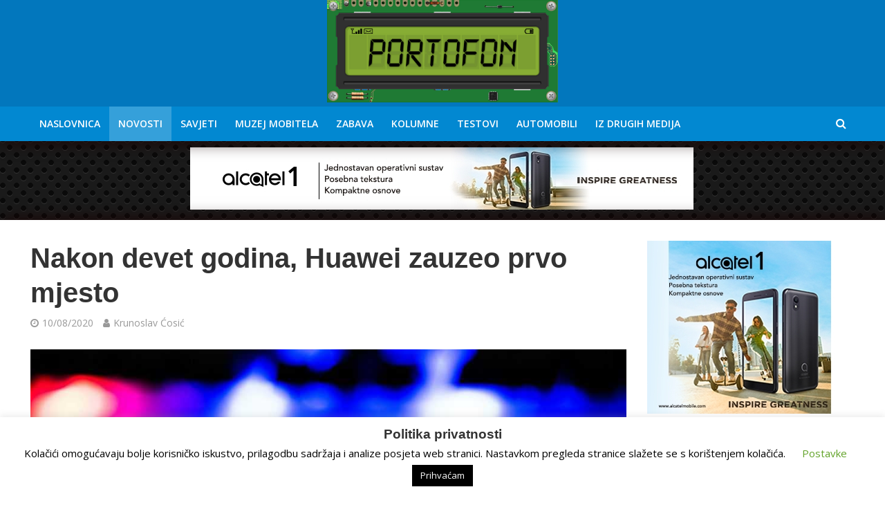

--- FILE ---
content_type: text/html; charset=utf-8
request_url: https://www.google.com/recaptcha/api2/aframe
body_size: 267
content:
<!DOCTYPE HTML><html><head><meta http-equiv="content-type" content="text/html; charset=UTF-8"></head><body><script nonce="_iBJkydljvkTL0ZjzeO8-g">/** Anti-fraud and anti-abuse applications only. See google.com/recaptcha */ try{var clients={'sodar':'https://pagead2.googlesyndication.com/pagead/sodar?'};window.addEventListener("message",function(a){try{if(a.source===window.parent){var b=JSON.parse(a.data);var c=clients[b['id']];if(c){var d=document.createElement('img');d.src=c+b['params']+'&rc='+(localStorage.getItem("rc::a")?sessionStorage.getItem("rc::b"):"");window.document.body.appendChild(d);sessionStorage.setItem("rc::e",parseInt(sessionStorage.getItem("rc::e")||0)+1);localStorage.setItem("rc::h",'1769161349189');}}}catch(b){}});window.parent.postMessage("_grecaptcha_ready", "*");}catch(b){}</script></body></html>